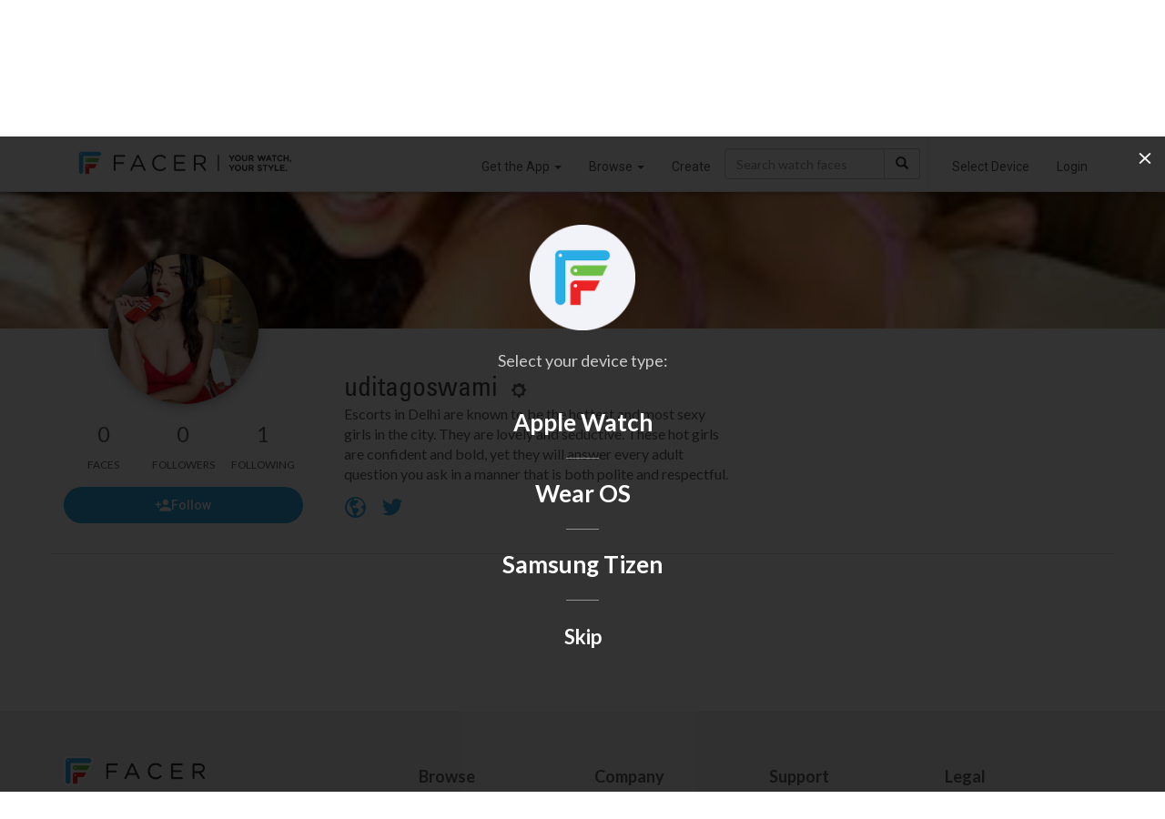

--- FILE ---
content_type: text/html; charset=utf-8
request_url: https://www.google.com/recaptcha/api2/anchor?ar=1&k=6LeY4IEfAAAAAJi2wS3bMhnS5GlPzFjQQlNeILhi&co=aHR0cHM6Ly93d3cuZmFjZXIuaW86NDQz&hl=en&v=PoyoqOPhxBO7pBk68S4YbpHZ&size=invisible&anchor-ms=20000&execute-ms=30000&cb=s6y3mjrkltie
body_size: 48671
content:
<!DOCTYPE HTML><html dir="ltr" lang="en"><head><meta http-equiv="Content-Type" content="text/html; charset=UTF-8">
<meta http-equiv="X-UA-Compatible" content="IE=edge">
<title>reCAPTCHA</title>
<style type="text/css">
/* cyrillic-ext */
@font-face {
  font-family: 'Roboto';
  font-style: normal;
  font-weight: 400;
  font-stretch: 100%;
  src: url(//fonts.gstatic.com/s/roboto/v48/KFO7CnqEu92Fr1ME7kSn66aGLdTylUAMa3GUBHMdazTgWw.woff2) format('woff2');
  unicode-range: U+0460-052F, U+1C80-1C8A, U+20B4, U+2DE0-2DFF, U+A640-A69F, U+FE2E-FE2F;
}
/* cyrillic */
@font-face {
  font-family: 'Roboto';
  font-style: normal;
  font-weight: 400;
  font-stretch: 100%;
  src: url(//fonts.gstatic.com/s/roboto/v48/KFO7CnqEu92Fr1ME7kSn66aGLdTylUAMa3iUBHMdazTgWw.woff2) format('woff2');
  unicode-range: U+0301, U+0400-045F, U+0490-0491, U+04B0-04B1, U+2116;
}
/* greek-ext */
@font-face {
  font-family: 'Roboto';
  font-style: normal;
  font-weight: 400;
  font-stretch: 100%;
  src: url(//fonts.gstatic.com/s/roboto/v48/KFO7CnqEu92Fr1ME7kSn66aGLdTylUAMa3CUBHMdazTgWw.woff2) format('woff2');
  unicode-range: U+1F00-1FFF;
}
/* greek */
@font-face {
  font-family: 'Roboto';
  font-style: normal;
  font-weight: 400;
  font-stretch: 100%;
  src: url(//fonts.gstatic.com/s/roboto/v48/KFO7CnqEu92Fr1ME7kSn66aGLdTylUAMa3-UBHMdazTgWw.woff2) format('woff2');
  unicode-range: U+0370-0377, U+037A-037F, U+0384-038A, U+038C, U+038E-03A1, U+03A3-03FF;
}
/* math */
@font-face {
  font-family: 'Roboto';
  font-style: normal;
  font-weight: 400;
  font-stretch: 100%;
  src: url(//fonts.gstatic.com/s/roboto/v48/KFO7CnqEu92Fr1ME7kSn66aGLdTylUAMawCUBHMdazTgWw.woff2) format('woff2');
  unicode-range: U+0302-0303, U+0305, U+0307-0308, U+0310, U+0312, U+0315, U+031A, U+0326-0327, U+032C, U+032F-0330, U+0332-0333, U+0338, U+033A, U+0346, U+034D, U+0391-03A1, U+03A3-03A9, U+03B1-03C9, U+03D1, U+03D5-03D6, U+03F0-03F1, U+03F4-03F5, U+2016-2017, U+2034-2038, U+203C, U+2040, U+2043, U+2047, U+2050, U+2057, U+205F, U+2070-2071, U+2074-208E, U+2090-209C, U+20D0-20DC, U+20E1, U+20E5-20EF, U+2100-2112, U+2114-2115, U+2117-2121, U+2123-214F, U+2190, U+2192, U+2194-21AE, U+21B0-21E5, U+21F1-21F2, U+21F4-2211, U+2213-2214, U+2216-22FF, U+2308-230B, U+2310, U+2319, U+231C-2321, U+2336-237A, U+237C, U+2395, U+239B-23B7, U+23D0, U+23DC-23E1, U+2474-2475, U+25AF, U+25B3, U+25B7, U+25BD, U+25C1, U+25CA, U+25CC, U+25FB, U+266D-266F, U+27C0-27FF, U+2900-2AFF, U+2B0E-2B11, U+2B30-2B4C, U+2BFE, U+3030, U+FF5B, U+FF5D, U+1D400-1D7FF, U+1EE00-1EEFF;
}
/* symbols */
@font-face {
  font-family: 'Roboto';
  font-style: normal;
  font-weight: 400;
  font-stretch: 100%;
  src: url(//fonts.gstatic.com/s/roboto/v48/KFO7CnqEu92Fr1ME7kSn66aGLdTylUAMaxKUBHMdazTgWw.woff2) format('woff2');
  unicode-range: U+0001-000C, U+000E-001F, U+007F-009F, U+20DD-20E0, U+20E2-20E4, U+2150-218F, U+2190, U+2192, U+2194-2199, U+21AF, U+21E6-21F0, U+21F3, U+2218-2219, U+2299, U+22C4-22C6, U+2300-243F, U+2440-244A, U+2460-24FF, U+25A0-27BF, U+2800-28FF, U+2921-2922, U+2981, U+29BF, U+29EB, U+2B00-2BFF, U+4DC0-4DFF, U+FFF9-FFFB, U+10140-1018E, U+10190-1019C, U+101A0, U+101D0-101FD, U+102E0-102FB, U+10E60-10E7E, U+1D2C0-1D2D3, U+1D2E0-1D37F, U+1F000-1F0FF, U+1F100-1F1AD, U+1F1E6-1F1FF, U+1F30D-1F30F, U+1F315, U+1F31C, U+1F31E, U+1F320-1F32C, U+1F336, U+1F378, U+1F37D, U+1F382, U+1F393-1F39F, U+1F3A7-1F3A8, U+1F3AC-1F3AF, U+1F3C2, U+1F3C4-1F3C6, U+1F3CA-1F3CE, U+1F3D4-1F3E0, U+1F3ED, U+1F3F1-1F3F3, U+1F3F5-1F3F7, U+1F408, U+1F415, U+1F41F, U+1F426, U+1F43F, U+1F441-1F442, U+1F444, U+1F446-1F449, U+1F44C-1F44E, U+1F453, U+1F46A, U+1F47D, U+1F4A3, U+1F4B0, U+1F4B3, U+1F4B9, U+1F4BB, U+1F4BF, U+1F4C8-1F4CB, U+1F4D6, U+1F4DA, U+1F4DF, U+1F4E3-1F4E6, U+1F4EA-1F4ED, U+1F4F7, U+1F4F9-1F4FB, U+1F4FD-1F4FE, U+1F503, U+1F507-1F50B, U+1F50D, U+1F512-1F513, U+1F53E-1F54A, U+1F54F-1F5FA, U+1F610, U+1F650-1F67F, U+1F687, U+1F68D, U+1F691, U+1F694, U+1F698, U+1F6AD, U+1F6B2, U+1F6B9-1F6BA, U+1F6BC, U+1F6C6-1F6CF, U+1F6D3-1F6D7, U+1F6E0-1F6EA, U+1F6F0-1F6F3, U+1F6F7-1F6FC, U+1F700-1F7FF, U+1F800-1F80B, U+1F810-1F847, U+1F850-1F859, U+1F860-1F887, U+1F890-1F8AD, U+1F8B0-1F8BB, U+1F8C0-1F8C1, U+1F900-1F90B, U+1F93B, U+1F946, U+1F984, U+1F996, U+1F9E9, U+1FA00-1FA6F, U+1FA70-1FA7C, U+1FA80-1FA89, U+1FA8F-1FAC6, U+1FACE-1FADC, U+1FADF-1FAE9, U+1FAF0-1FAF8, U+1FB00-1FBFF;
}
/* vietnamese */
@font-face {
  font-family: 'Roboto';
  font-style: normal;
  font-weight: 400;
  font-stretch: 100%;
  src: url(//fonts.gstatic.com/s/roboto/v48/KFO7CnqEu92Fr1ME7kSn66aGLdTylUAMa3OUBHMdazTgWw.woff2) format('woff2');
  unicode-range: U+0102-0103, U+0110-0111, U+0128-0129, U+0168-0169, U+01A0-01A1, U+01AF-01B0, U+0300-0301, U+0303-0304, U+0308-0309, U+0323, U+0329, U+1EA0-1EF9, U+20AB;
}
/* latin-ext */
@font-face {
  font-family: 'Roboto';
  font-style: normal;
  font-weight: 400;
  font-stretch: 100%;
  src: url(//fonts.gstatic.com/s/roboto/v48/KFO7CnqEu92Fr1ME7kSn66aGLdTylUAMa3KUBHMdazTgWw.woff2) format('woff2');
  unicode-range: U+0100-02BA, U+02BD-02C5, U+02C7-02CC, U+02CE-02D7, U+02DD-02FF, U+0304, U+0308, U+0329, U+1D00-1DBF, U+1E00-1E9F, U+1EF2-1EFF, U+2020, U+20A0-20AB, U+20AD-20C0, U+2113, U+2C60-2C7F, U+A720-A7FF;
}
/* latin */
@font-face {
  font-family: 'Roboto';
  font-style: normal;
  font-weight: 400;
  font-stretch: 100%;
  src: url(//fonts.gstatic.com/s/roboto/v48/KFO7CnqEu92Fr1ME7kSn66aGLdTylUAMa3yUBHMdazQ.woff2) format('woff2');
  unicode-range: U+0000-00FF, U+0131, U+0152-0153, U+02BB-02BC, U+02C6, U+02DA, U+02DC, U+0304, U+0308, U+0329, U+2000-206F, U+20AC, U+2122, U+2191, U+2193, U+2212, U+2215, U+FEFF, U+FFFD;
}
/* cyrillic-ext */
@font-face {
  font-family: 'Roboto';
  font-style: normal;
  font-weight: 500;
  font-stretch: 100%;
  src: url(//fonts.gstatic.com/s/roboto/v48/KFO7CnqEu92Fr1ME7kSn66aGLdTylUAMa3GUBHMdazTgWw.woff2) format('woff2');
  unicode-range: U+0460-052F, U+1C80-1C8A, U+20B4, U+2DE0-2DFF, U+A640-A69F, U+FE2E-FE2F;
}
/* cyrillic */
@font-face {
  font-family: 'Roboto';
  font-style: normal;
  font-weight: 500;
  font-stretch: 100%;
  src: url(//fonts.gstatic.com/s/roboto/v48/KFO7CnqEu92Fr1ME7kSn66aGLdTylUAMa3iUBHMdazTgWw.woff2) format('woff2');
  unicode-range: U+0301, U+0400-045F, U+0490-0491, U+04B0-04B1, U+2116;
}
/* greek-ext */
@font-face {
  font-family: 'Roboto';
  font-style: normal;
  font-weight: 500;
  font-stretch: 100%;
  src: url(//fonts.gstatic.com/s/roboto/v48/KFO7CnqEu92Fr1ME7kSn66aGLdTylUAMa3CUBHMdazTgWw.woff2) format('woff2');
  unicode-range: U+1F00-1FFF;
}
/* greek */
@font-face {
  font-family: 'Roboto';
  font-style: normal;
  font-weight: 500;
  font-stretch: 100%;
  src: url(//fonts.gstatic.com/s/roboto/v48/KFO7CnqEu92Fr1ME7kSn66aGLdTylUAMa3-UBHMdazTgWw.woff2) format('woff2');
  unicode-range: U+0370-0377, U+037A-037F, U+0384-038A, U+038C, U+038E-03A1, U+03A3-03FF;
}
/* math */
@font-face {
  font-family: 'Roboto';
  font-style: normal;
  font-weight: 500;
  font-stretch: 100%;
  src: url(//fonts.gstatic.com/s/roboto/v48/KFO7CnqEu92Fr1ME7kSn66aGLdTylUAMawCUBHMdazTgWw.woff2) format('woff2');
  unicode-range: U+0302-0303, U+0305, U+0307-0308, U+0310, U+0312, U+0315, U+031A, U+0326-0327, U+032C, U+032F-0330, U+0332-0333, U+0338, U+033A, U+0346, U+034D, U+0391-03A1, U+03A3-03A9, U+03B1-03C9, U+03D1, U+03D5-03D6, U+03F0-03F1, U+03F4-03F5, U+2016-2017, U+2034-2038, U+203C, U+2040, U+2043, U+2047, U+2050, U+2057, U+205F, U+2070-2071, U+2074-208E, U+2090-209C, U+20D0-20DC, U+20E1, U+20E5-20EF, U+2100-2112, U+2114-2115, U+2117-2121, U+2123-214F, U+2190, U+2192, U+2194-21AE, U+21B0-21E5, U+21F1-21F2, U+21F4-2211, U+2213-2214, U+2216-22FF, U+2308-230B, U+2310, U+2319, U+231C-2321, U+2336-237A, U+237C, U+2395, U+239B-23B7, U+23D0, U+23DC-23E1, U+2474-2475, U+25AF, U+25B3, U+25B7, U+25BD, U+25C1, U+25CA, U+25CC, U+25FB, U+266D-266F, U+27C0-27FF, U+2900-2AFF, U+2B0E-2B11, U+2B30-2B4C, U+2BFE, U+3030, U+FF5B, U+FF5D, U+1D400-1D7FF, U+1EE00-1EEFF;
}
/* symbols */
@font-face {
  font-family: 'Roboto';
  font-style: normal;
  font-weight: 500;
  font-stretch: 100%;
  src: url(//fonts.gstatic.com/s/roboto/v48/KFO7CnqEu92Fr1ME7kSn66aGLdTylUAMaxKUBHMdazTgWw.woff2) format('woff2');
  unicode-range: U+0001-000C, U+000E-001F, U+007F-009F, U+20DD-20E0, U+20E2-20E4, U+2150-218F, U+2190, U+2192, U+2194-2199, U+21AF, U+21E6-21F0, U+21F3, U+2218-2219, U+2299, U+22C4-22C6, U+2300-243F, U+2440-244A, U+2460-24FF, U+25A0-27BF, U+2800-28FF, U+2921-2922, U+2981, U+29BF, U+29EB, U+2B00-2BFF, U+4DC0-4DFF, U+FFF9-FFFB, U+10140-1018E, U+10190-1019C, U+101A0, U+101D0-101FD, U+102E0-102FB, U+10E60-10E7E, U+1D2C0-1D2D3, U+1D2E0-1D37F, U+1F000-1F0FF, U+1F100-1F1AD, U+1F1E6-1F1FF, U+1F30D-1F30F, U+1F315, U+1F31C, U+1F31E, U+1F320-1F32C, U+1F336, U+1F378, U+1F37D, U+1F382, U+1F393-1F39F, U+1F3A7-1F3A8, U+1F3AC-1F3AF, U+1F3C2, U+1F3C4-1F3C6, U+1F3CA-1F3CE, U+1F3D4-1F3E0, U+1F3ED, U+1F3F1-1F3F3, U+1F3F5-1F3F7, U+1F408, U+1F415, U+1F41F, U+1F426, U+1F43F, U+1F441-1F442, U+1F444, U+1F446-1F449, U+1F44C-1F44E, U+1F453, U+1F46A, U+1F47D, U+1F4A3, U+1F4B0, U+1F4B3, U+1F4B9, U+1F4BB, U+1F4BF, U+1F4C8-1F4CB, U+1F4D6, U+1F4DA, U+1F4DF, U+1F4E3-1F4E6, U+1F4EA-1F4ED, U+1F4F7, U+1F4F9-1F4FB, U+1F4FD-1F4FE, U+1F503, U+1F507-1F50B, U+1F50D, U+1F512-1F513, U+1F53E-1F54A, U+1F54F-1F5FA, U+1F610, U+1F650-1F67F, U+1F687, U+1F68D, U+1F691, U+1F694, U+1F698, U+1F6AD, U+1F6B2, U+1F6B9-1F6BA, U+1F6BC, U+1F6C6-1F6CF, U+1F6D3-1F6D7, U+1F6E0-1F6EA, U+1F6F0-1F6F3, U+1F6F7-1F6FC, U+1F700-1F7FF, U+1F800-1F80B, U+1F810-1F847, U+1F850-1F859, U+1F860-1F887, U+1F890-1F8AD, U+1F8B0-1F8BB, U+1F8C0-1F8C1, U+1F900-1F90B, U+1F93B, U+1F946, U+1F984, U+1F996, U+1F9E9, U+1FA00-1FA6F, U+1FA70-1FA7C, U+1FA80-1FA89, U+1FA8F-1FAC6, U+1FACE-1FADC, U+1FADF-1FAE9, U+1FAF0-1FAF8, U+1FB00-1FBFF;
}
/* vietnamese */
@font-face {
  font-family: 'Roboto';
  font-style: normal;
  font-weight: 500;
  font-stretch: 100%;
  src: url(//fonts.gstatic.com/s/roboto/v48/KFO7CnqEu92Fr1ME7kSn66aGLdTylUAMa3OUBHMdazTgWw.woff2) format('woff2');
  unicode-range: U+0102-0103, U+0110-0111, U+0128-0129, U+0168-0169, U+01A0-01A1, U+01AF-01B0, U+0300-0301, U+0303-0304, U+0308-0309, U+0323, U+0329, U+1EA0-1EF9, U+20AB;
}
/* latin-ext */
@font-face {
  font-family: 'Roboto';
  font-style: normal;
  font-weight: 500;
  font-stretch: 100%;
  src: url(//fonts.gstatic.com/s/roboto/v48/KFO7CnqEu92Fr1ME7kSn66aGLdTylUAMa3KUBHMdazTgWw.woff2) format('woff2');
  unicode-range: U+0100-02BA, U+02BD-02C5, U+02C7-02CC, U+02CE-02D7, U+02DD-02FF, U+0304, U+0308, U+0329, U+1D00-1DBF, U+1E00-1E9F, U+1EF2-1EFF, U+2020, U+20A0-20AB, U+20AD-20C0, U+2113, U+2C60-2C7F, U+A720-A7FF;
}
/* latin */
@font-face {
  font-family: 'Roboto';
  font-style: normal;
  font-weight: 500;
  font-stretch: 100%;
  src: url(//fonts.gstatic.com/s/roboto/v48/KFO7CnqEu92Fr1ME7kSn66aGLdTylUAMa3yUBHMdazQ.woff2) format('woff2');
  unicode-range: U+0000-00FF, U+0131, U+0152-0153, U+02BB-02BC, U+02C6, U+02DA, U+02DC, U+0304, U+0308, U+0329, U+2000-206F, U+20AC, U+2122, U+2191, U+2193, U+2212, U+2215, U+FEFF, U+FFFD;
}
/* cyrillic-ext */
@font-face {
  font-family: 'Roboto';
  font-style: normal;
  font-weight: 900;
  font-stretch: 100%;
  src: url(//fonts.gstatic.com/s/roboto/v48/KFO7CnqEu92Fr1ME7kSn66aGLdTylUAMa3GUBHMdazTgWw.woff2) format('woff2');
  unicode-range: U+0460-052F, U+1C80-1C8A, U+20B4, U+2DE0-2DFF, U+A640-A69F, U+FE2E-FE2F;
}
/* cyrillic */
@font-face {
  font-family: 'Roboto';
  font-style: normal;
  font-weight: 900;
  font-stretch: 100%;
  src: url(//fonts.gstatic.com/s/roboto/v48/KFO7CnqEu92Fr1ME7kSn66aGLdTylUAMa3iUBHMdazTgWw.woff2) format('woff2');
  unicode-range: U+0301, U+0400-045F, U+0490-0491, U+04B0-04B1, U+2116;
}
/* greek-ext */
@font-face {
  font-family: 'Roboto';
  font-style: normal;
  font-weight: 900;
  font-stretch: 100%;
  src: url(//fonts.gstatic.com/s/roboto/v48/KFO7CnqEu92Fr1ME7kSn66aGLdTylUAMa3CUBHMdazTgWw.woff2) format('woff2');
  unicode-range: U+1F00-1FFF;
}
/* greek */
@font-face {
  font-family: 'Roboto';
  font-style: normal;
  font-weight: 900;
  font-stretch: 100%;
  src: url(//fonts.gstatic.com/s/roboto/v48/KFO7CnqEu92Fr1ME7kSn66aGLdTylUAMa3-UBHMdazTgWw.woff2) format('woff2');
  unicode-range: U+0370-0377, U+037A-037F, U+0384-038A, U+038C, U+038E-03A1, U+03A3-03FF;
}
/* math */
@font-face {
  font-family: 'Roboto';
  font-style: normal;
  font-weight: 900;
  font-stretch: 100%;
  src: url(//fonts.gstatic.com/s/roboto/v48/KFO7CnqEu92Fr1ME7kSn66aGLdTylUAMawCUBHMdazTgWw.woff2) format('woff2');
  unicode-range: U+0302-0303, U+0305, U+0307-0308, U+0310, U+0312, U+0315, U+031A, U+0326-0327, U+032C, U+032F-0330, U+0332-0333, U+0338, U+033A, U+0346, U+034D, U+0391-03A1, U+03A3-03A9, U+03B1-03C9, U+03D1, U+03D5-03D6, U+03F0-03F1, U+03F4-03F5, U+2016-2017, U+2034-2038, U+203C, U+2040, U+2043, U+2047, U+2050, U+2057, U+205F, U+2070-2071, U+2074-208E, U+2090-209C, U+20D0-20DC, U+20E1, U+20E5-20EF, U+2100-2112, U+2114-2115, U+2117-2121, U+2123-214F, U+2190, U+2192, U+2194-21AE, U+21B0-21E5, U+21F1-21F2, U+21F4-2211, U+2213-2214, U+2216-22FF, U+2308-230B, U+2310, U+2319, U+231C-2321, U+2336-237A, U+237C, U+2395, U+239B-23B7, U+23D0, U+23DC-23E1, U+2474-2475, U+25AF, U+25B3, U+25B7, U+25BD, U+25C1, U+25CA, U+25CC, U+25FB, U+266D-266F, U+27C0-27FF, U+2900-2AFF, U+2B0E-2B11, U+2B30-2B4C, U+2BFE, U+3030, U+FF5B, U+FF5D, U+1D400-1D7FF, U+1EE00-1EEFF;
}
/* symbols */
@font-face {
  font-family: 'Roboto';
  font-style: normal;
  font-weight: 900;
  font-stretch: 100%;
  src: url(//fonts.gstatic.com/s/roboto/v48/KFO7CnqEu92Fr1ME7kSn66aGLdTylUAMaxKUBHMdazTgWw.woff2) format('woff2');
  unicode-range: U+0001-000C, U+000E-001F, U+007F-009F, U+20DD-20E0, U+20E2-20E4, U+2150-218F, U+2190, U+2192, U+2194-2199, U+21AF, U+21E6-21F0, U+21F3, U+2218-2219, U+2299, U+22C4-22C6, U+2300-243F, U+2440-244A, U+2460-24FF, U+25A0-27BF, U+2800-28FF, U+2921-2922, U+2981, U+29BF, U+29EB, U+2B00-2BFF, U+4DC0-4DFF, U+FFF9-FFFB, U+10140-1018E, U+10190-1019C, U+101A0, U+101D0-101FD, U+102E0-102FB, U+10E60-10E7E, U+1D2C0-1D2D3, U+1D2E0-1D37F, U+1F000-1F0FF, U+1F100-1F1AD, U+1F1E6-1F1FF, U+1F30D-1F30F, U+1F315, U+1F31C, U+1F31E, U+1F320-1F32C, U+1F336, U+1F378, U+1F37D, U+1F382, U+1F393-1F39F, U+1F3A7-1F3A8, U+1F3AC-1F3AF, U+1F3C2, U+1F3C4-1F3C6, U+1F3CA-1F3CE, U+1F3D4-1F3E0, U+1F3ED, U+1F3F1-1F3F3, U+1F3F5-1F3F7, U+1F408, U+1F415, U+1F41F, U+1F426, U+1F43F, U+1F441-1F442, U+1F444, U+1F446-1F449, U+1F44C-1F44E, U+1F453, U+1F46A, U+1F47D, U+1F4A3, U+1F4B0, U+1F4B3, U+1F4B9, U+1F4BB, U+1F4BF, U+1F4C8-1F4CB, U+1F4D6, U+1F4DA, U+1F4DF, U+1F4E3-1F4E6, U+1F4EA-1F4ED, U+1F4F7, U+1F4F9-1F4FB, U+1F4FD-1F4FE, U+1F503, U+1F507-1F50B, U+1F50D, U+1F512-1F513, U+1F53E-1F54A, U+1F54F-1F5FA, U+1F610, U+1F650-1F67F, U+1F687, U+1F68D, U+1F691, U+1F694, U+1F698, U+1F6AD, U+1F6B2, U+1F6B9-1F6BA, U+1F6BC, U+1F6C6-1F6CF, U+1F6D3-1F6D7, U+1F6E0-1F6EA, U+1F6F0-1F6F3, U+1F6F7-1F6FC, U+1F700-1F7FF, U+1F800-1F80B, U+1F810-1F847, U+1F850-1F859, U+1F860-1F887, U+1F890-1F8AD, U+1F8B0-1F8BB, U+1F8C0-1F8C1, U+1F900-1F90B, U+1F93B, U+1F946, U+1F984, U+1F996, U+1F9E9, U+1FA00-1FA6F, U+1FA70-1FA7C, U+1FA80-1FA89, U+1FA8F-1FAC6, U+1FACE-1FADC, U+1FADF-1FAE9, U+1FAF0-1FAF8, U+1FB00-1FBFF;
}
/* vietnamese */
@font-face {
  font-family: 'Roboto';
  font-style: normal;
  font-weight: 900;
  font-stretch: 100%;
  src: url(//fonts.gstatic.com/s/roboto/v48/KFO7CnqEu92Fr1ME7kSn66aGLdTylUAMa3OUBHMdazTgWw.woff2) format('woff2');
  unicode-range: U+0102-0103, U+0110-0111, U+0128-0129, U+0168-0169, U+01A0-01A1, U+01AF-01B0, U+0300-0301, U+0303-0304, U+0308-0309, U+0323, U+0329, U+1EA0-1EF9, U+20AB;
}
/* latin-ext */
@font-face {
  font-family: 'Roboto';
  font-style: normal;
  font-weight: 900;
  font-stretch: 100%;
  src: url(//fonts.gstatic.com/s/roboto/v48/KFO7CnqEu92Fr1ME7kSn66aGLdTylUAMa3KUBHMdazTgWw.woff2) format('woff2');
  unicode-range: U+0100-02BA, U+02BD-02C5, U+02C7-02CC, U+02CE-02D7, U+02DD-02FF, U+0304, U+0308, U+0329, U+1D00-1DBF, U+1E00-1E9F, U+1EF2-1EFF, U+2020, U+20A0-20AB, U+20AD-20C0, U+2113, U+2C60-2C7F, U+A720-A7FF;
}
/* latin */
@font-face {
  font-family: 'Roboto';
  font-style: normal;
  font-weight: 900;
  font-stretch: 100%;
  src: url(//fonts.gstatic.com/s/roboto/v48/KFO7CnqEu92Fr1ME7kSn66aGLdTylUAMa3yUBHMdazQ.woff2) format('woff2');
  unicode-range: U+0000-00FF, U+0131, U+0152-0153, U+02BB-02BC, U+02C6, U+02DA, U+02DC, U+0304, U+0308, U+0329, U+2000-206F, U+20AC, U+2122, U+2191, U+2193, U+2212, U+2215, U+FEFF, U+FFFD;
}

</style>
<link rel="stylesheet" type="text/css" href="https://www.gstatic.com/recaptcha/releases/PoyoqOPhxBO7pBk68S4YbpHZ/styles__ltr.css">
<script nonce="YfHvKzbJO4VH9ReA7n3qNw" type="text/javascript">window['__recaptcha_api'] = 'https://www.google.com/recaptcha/api2/';</script>
<script type="text/javascript" src="https://www.gstatic.com/recaptcha/releases/PoyoqOPhxBO7pBk68S4YbpHZ/recaptcha__en.js" nonce="YfHvKzbJO4VH9ReA7n3qNw">
      
    </script></head>
<body><div id="rc-anchor-alert" class="rc-anchor-alert"></div>
<input type="hidden" id="recaptcha-token" value="[base64]">
<script type="text/javascript" nonce="YfHvKzbJO4VH9ReA7n3qNw">
      recaptcha.anchor.Main.init("[\x22ainput\x22,[\x22bgdata\x22,\x22\x22,\[base64]/[base64]/[base64]/bmV3IHJbeF0oY1swXSk6RT09Mj9uZXcgclt4XShjWzBdLGNbMV0pOkU9PTM/bmV3IHJbeF0oY1swXSxjWzFdLGNbMl0pOkU9PTQ/[base64]/[base64]/[base64]/[base64]/[base64]/[base64]/[base64]/[base64]\x22,\[base64]\\u003d\x22,\[base64]/PsOsBnvDmTLCksOxw6ERw5FJw4NBclJoBsK1HynCtsKpWcO3OU1ZQyvDnkVywqPDgVdNGMKFw69lwqBDw4giwpNKWVZ8DcOCWsO5w4h1wp5jw7rDjMKtDsKdwoV6NBgzcsKfwq1eGBI2YQ4nwpzDjcOpD8K8NsOHDjzCuiLCpcOOI8KgKU1yw4/DqMO+esO+woQ9FMK3PWDCksO6w4PChV7CkShVw5HCmcOOw78bcU1mEMK6PRnCqDXChFUuwpPDk8Onw5zDlxjDtyNlOBVsVsKRwrsAJMOfw617wrZNOcKKwqvDlsO/w7E1w5HCkQx1FhvCksO2w5xRc8Kbw6TDlMK+w4jChhoOwpx4Sg0fXHoGw4Bqwplhw5RGNsKmAcO4w6zDhmxZKcO6w4XDi8O3Mk9Jw43CgXrDskXDkw/Cp8KfWRhdNcOgcMOzw4hiw7zCmXjCucO2w6rCnMO3w5MQc1JUb8OHfSPCjcOrDSY5w7Ulwr/DtcOXw7DCk8OHwpHCtTdlw6HCm8KHwoxSwobDghh4wpjDnMK1w4B0wq8OAcKfN8OWw6HDhUBkTR9pwo7DksKDwonCrF3Dt1fDpyTCiEHCmxjDi20YwrYwWCHCpcKkw6jClMKuwr9iAT3CrsKKw4/DtXhrOsKCw7PCvyBQwp9cGVwmwqo6KFvDhGM9w4gcMlxBwqnChVQMwrZbHcKVdQTDrULCpcONw7HDs8KRa8K9wq0UwqHCs8KuwrdmJcOPwoTCmMKZOMKwZRPDrMOIHw/DonJ/P8KGwpnChcOMdcKfdcKSwqjCuV/DrzHDggTCqTvCjcOHPDwew5Viw4/DiMKiK0jDjmHCnRkEw7nCusK0MsKHwpMmw5djwoLCk8O4ScOgLXjCjMKUw5jDox/CqU/[base64]/CpW/CicOoDMOYHDDDgkLDgjnCmMOUHkrDniYNwqJWLWYJAMO0w6tYM8KSw6XDoWPCrkvDn8KAw5LDnQVVw7vDrz5JNcKOwpDCthjCjQ9aw6LCtAYOwo/CkcKmU8KSUsKXw6rCpWVTSwfDnX5xwpRMfF/Dm0wWwoDCoMKaTl0pwqhPwrxSwrQXw580csOyRsKPwpRMwpU6dznDtVUYD8Obw7fCri5awrIjwqHDo8O4DMKuFsKwC3Q+wqwMw5/CqMOERsK1HDprLMOGNirDoULCrj7DsMOzWMOFw7UZCMOgwoDChG4mwpnCkMOmZsO9wpjCkArDinpdwrwCwoAUwpVJwpwyw5EpQMKfScKAw5/DpsO4ZMKyESHDqiIZeMOJwozDnsOxw45cUcKEJsKdw7LDqMOvWkFgwpjCi3/DpcOZDMOGwq/CgT/DrBNFTcOLKw5pZsO8w7FBw5EbwozCo8Oybwpyw4PCmAXDjcKRSRFSw5XCqwTCpsO9wqfDmXfDmgNmExLDoQwEUcK6w7rCs07DosOCTnzDqw5DPRcEVcKhH07CucO7wrB7wocmw4NNBMK4wr3DssOvwrnCqk3CtV41LsKRK8KQEH/CkcKJVCYnN8O8fW0VPzDDkcKXwpfDjXbDjMKlw6gLw5Iyw6Y6wqwrZQvCtMO9FMOHTMKhJcOzSMO8woJ9w4RMQGAzVwhsw4LDim3DjUJ/wrzCo8OQRjAANyrCosKMWS1+P8KxDDfCq8OHPzUKw6g2wqrCo8OiZknChC7DocKGwq7Cj8KBOUrCmH/[base64]/[base64]/w7rCn0Naw401TMKVecOqc3/Cr35kw5htBlfDsCvCvcO6w5DCl3xPYwTChSh/dsO7wqB5Gh1ee0hicXloHnnCm3TCoMKRJBjDpjfDqxbChwHDvjzDozTCjSXDtcOWJsKjBlbDvsOMa1stNT5kVhbCt1pgZyNbTcKCw7/DnMOjTcOmWcOkG8KiUjACX3B5w6HDhMO3Jhw5w4vDpQXDvcK9w43DkR3CjkY3wo8awrQ5dMKKwrrDoSsvwrTChznCh8KmKcOGw4wNLsK2bBBrKsKww4Rjw6jCmjvChcKSw7/DtcKDw7ctw6HCrwvDg8KULcO2w6jDicOpworDsjDCmABFa2LDqjJzwrJLw7nCixPCjcKMw5DDkmZcasKOw7zDs8KGOMO6wp8hw53DnsOnw5DDoMKDwpnDrsOrHCAPYREqw7dhCMOlcMKeXQJlXiBJw4PDmsONwqJiwoPDtHUnwocAwr/CnHfCi19ywpLCmhXCqsKcBydlUELDocOtc8O8wokbXcKMwpXClwrCucKoWMODMHvDqjYdwpnCkC/CkjQAVMKewqPDkRfCpMOuDcKfa34+ZcOsw4ALHjTCqi/Cr25MMcOxCMOcwrvDiw7DlMO5YhPDqgTCgm58V8OcwpjDmiTCpBLCrHbDsEzDtELCiAAoIxTCgcKfL8Ocwq/Cu8OYbQ4ewqbDlMOiwrcpREsKPsKyw4B/OcOGwqhOw7jCqMO6OmQNw6bCoHxYwrvDqX10w5ASwot1MFbCq8OPwqXCsMKDeXLCr3nDp8KvHcOcwodrV03DjErDhWZdM8K/w4cvSMKXFwfCnkDDmhtUw5JiCgrDlMKDwpkYwo7Du0vDtV1RPF53CsK2BhoEwrY4F8O2w5g/wq19Rk4dwpwpw4DDm8OkIMOdw6DDp3LClV4mQwLDj8OxMh1/w7nCixjCp8KJwqIvRW/DhsOpKj3CicOhBF4wdMOzU8O3w7JEa0vDrsOEw5zDkATCjcKsTMKoacKnfsOYWgsgE8KvwoTDqFElwqFLBhLDkQXDqSzCiMKtDgY+w6LDlMOmwo7CvMK7wrMwwrlow7crw5Ayw7wywr/CjsKNw79Lw4VEMi/DiMO1w6QDw7Bfw50dYsO2DcK5wrvCjcOxw7FlDnHDgMKtw4bCgWrCiMK3w4LCscOhwqEOa8OvcMKsbMOZXcKbwqwudsONdQtWw6PDhxQRw75Hw7PCiy3DjcOKAsKOGSTDrMObw5TDlip/wqZkLSA5wpE9UMOlYcOLw7JoCThSwrtBNw7Cq3ZYTMO0DE04WMOiw4TChipbUcO9VcKHSsOrKzrDiQ/DmsOfw57CqsK1wrDDpMOgSMKew70cT8K9w7sSwpzCijk3wo9qw67DqSLDrgERGcKXAcOCYH8yw5cHZcKdFcOkd1huLHLDvy3DslfCgT/CucO5d8O8w4nDoklewrwkXsKiDAjCh8Ogw4NZa3lEw5A6wpduQMO3wokWCyvDtRAjw4ZJwownckMWw6TDrMOiXmHChijCpcKXJcKgG8KTYFJdbcKDw67CgsKwwrNGVMKDw70LDGotZATCiMKDwoJmw7IFKsK0w7RGOElBP13DghRtwqDCssKEw4DClWMCw6ciMk/Ct8KLDnFPwp/CrMKrfCBHEGPDtsOGw4cgw5rDusKgKGgawplkY8OsScKffQTDtRogw5NAw7rDhcKBIsOadR8Cw5fCikxGw4TDjMO4wrnCi2EqQwzCuMKvw5F7HXdKJMKuOhgpw6hcwodjfw/DpMOhLcOnwrlvw4VFwrknw7Fhwo01w4/CjE3CjkcgB8KeFQQeX8OgE8ODNAnCkBAPdGxbMyU0C8Krwphqw5YPwpDDncO+fsO/FcOwwoDCpcOjc0bDoMObw6LCjiIZwplOw4/Cj8KjLsKMX8OeFyZlwqlJXcOUSXoCwrzDrDnDp1l+wq9zMyPDpMKXEENaKhvDs8OJwrUlHMOMw7vCmcOQw47Dp0cFfk3CtMK6wrDDuXAvw4nDgsK1wpsRwonDmcKTwprCq8KWZT5hwrzCtVPDnnohw7TCocK2w5UpBsK6wpQPeMK/wr4gLsKuwpbCkMKGbcORMMK3w5DCo0DDrsK3w7ElQcOdL8KtUsKYw6rChcO9PcOiZyrDimc5w65DwqHDrsOrZcK7FsK8EsKJITU1BhTCpxvDmMKoIT8dw4twwonClm9HL1HCqzVuI8KbAsO4w5TDhMOuwpPCq1TCnHXDlmFRw4bCqi/CpcOxwo3CgF/Du8KjwrtTw7pzw4Atw6k0MSbCsxnDiE8Fw4XCmQJaC8OOwpUcwp57JsK6w6LCmMOuAsOuwoXDmkjDiTLDmCrChcKONyN9w7t1VyEYwqLDkSk9XA3DgMKgSsKqE3fDkMOiUsOLasKwYGHDnB7Dv8O1Y1l1ecOyacOCwoTDk1LCpmMTwp/DosOiV8Ouw77Cql/DsMOtw6vDscKQO8KswpLDvwBNw6lvLcKlw5rDtGZiT1jDqihpw7nCo8KmXMOpwo/CgcKyKMOnw4lbTMKyd8OhZcOoMWAvw4o6w6pBw5dJwr/Cgjd8w615ElPCnEtgwovCnsOkShshfSJEexLCl8KjwrvDkRhOw4UGNgV1FF59wrAjTFQZMVwoN1HCiW5mw7bDqw7CnsK0w5fCuUpfJVYawqPCm2LCgsO1wrFmw7Zow5PDqsKgw4cKfQTCqMKZwo0UwptqwpTCisKYw4fDpF5JbSUuw7NGSUY/R3PDnMK+wq1wemlTZHkKwovCqWbCtUzDmTrCpg7DocKZbysHw63DlQF8w5XCicOeEBvDm8ONasKfwq1pSMKYwrNJcjDDsmjDu1DDoWh0w6J3w5off8KswroiwpQAcUdcw63DtT/DkgVsw6prf23Cq8KCbTE3wpIiSMKKR8OgwoPCqMK+d1x6woQRwrp7EsOHw5NtKcK8w4RXTsKkwrt8SsOiwqkOA8KLKcOXG8KpDcOYWsOvOgzCscKew6dHwpnDlDPCok/[base64]/DoMOHTSLDsVPDg1bCkcOJJEHCpsKtw6PDslHCpsOpwrjDmxNTw47CqMOFPxVEwpE0w7kvWwjDmn5TP8O9wp5AwonDoT9ywpJ9U8OIV8KNwprCosKEwrLCm1Ulw6h/w77CjMO4wr7DjWXDgcOIKcKsw6bCgx1KA28XCy/[base64]/[base64]/ecO9w67CnsKHw5JcEDLDrsKvwpXCrMObSXDDjmZewrbDigYkw7fCqH/Cu1dATgR+W8OzNX5gVGDDiEzClsOywo7CpcOZO0/[base64]/Z8OswqQFaMK5HjPCm8KnXSXCrcOpGmE/McOjw5pyeC1tKXDCs8OGWwosDifDm2ESw5/CjwtMw7DCnTrDnnt8wp7CrMKmcF/DhsK3c8KUw6wvOsO8wrYlw7tZwqvDm8KEwoIqOyjDssORVygXwozDrVVQC8KQCz/CkRIfSGHCp8KYbwLDtMOawp9rw7LCkMKsKsK+SwHDsMKTEXZIZVsXUMKXJENSwo8iJ8OKw6DDl3tjNWrCggfCoEslVMKzw7tdelFLThzCiMKxw48RLsKPYsO7ZDlVw4lQwqrCijDCusK/w47DmcKYw7nDtDYawr/Cjk01wqHDmcKoQcKSw5fCs8KGI1/[base64]/[base64]/bcOSbsKCwrbCsMOdCzzCpUkRwroTwocSwr40w5tFKcOrwozCiTYKLMOoG0zDv8KRJl/DpENsJhfCrR7DoXzCrcOCwo5/[base64]/CBXDgsOqw5gybhXDo2zChSLDpx/DtS89wqjCucK5KX4ZwpAhw5bCk8OKwpU3FcKSUMKCwpkhwoB9fcKlw6HCj8OWwoBNZcKoQhTCu2zDnsKZWw7CmTJEB8Otwqoqw6/CqcK/EQbCvykFP8KTKcKiUSg8w7BxJ8OcJsOCE8OWwrhAwrlBWsOxw6gaPkxWwq5vQsKEwrxSw6hPw7jCs2BCDcONwo8mw6IQw63ChMOowozChMOWScKdejkAw7J5a8Oaw7/[base64]/CjWzDtGoYTsO3wqHCmsO7w7h9w745w7hbc8OOYMKzZ8KgwqcqW8KBwrobKiHCtcKkbsKZwoHDjMOHFMKmJD/CoHBGw4NyeRrCgyAbA8KYwr3Dh1zDlS1eDcOwVEDCtCvCsMOGQMOSwojCgXgFHsOjOMKEwq4gwr7DoFDDhQg6w7HDmcOAVcKhNsK2w5Qgw6ISb8OUM3klw7cbUQLDmsKWw79QA8ORwpHDmkpGIMKwwrvDvcOLw6fCmlkcUcKaA8KtwoMHFXI+w6YbwoDDqsKpwp8jVC/CrV7Dj8Kiw5FUw6lHwoXCs30LWsKqPwxPw6/Dp2zDj8OJw6h0wpTCrsOjMmIPOcKfwq3DhcOqH8Ohw4U4w7ULw7ceL8OSwr7CnsKMw6fCoMO2wqsIJ8OtdUjDgDFMwp0fw6ZWL8ObKWJVQBPCrsK1FwZzMF9/w6olwqzCqH3Cvj1uwooQEcOJYsOEwpxXa8O2CWIFwqfCpMKtfMO/wo/CvnhsHsKIwrLDmsOwWHXDu8O1R8OFw7XDnMKwP8KEV8OcwqTDvHAPw4QVwrbDpXhcUMKFbDtpw7HDqj7CpMOOY8OwQsOiw6LCvMOUSsO0wpTDg8OrwpRSeE4uwrLCl8KwwrVJYcODV8K6wplBYcKEwr9MwrjCusOue8Obw4nDr8K5P1/DhB3CpMK/w6bCq8KJQ35WD8O8a8ONwpMiwqoeBUg0FxFPwrHCjAvCm8KMVzTDo13CsXY0VlvDuj0bAcKXfcOVBGXCsFTDvsKVwpx6wrgoGxTCvsKqw7ccH2HCuQ3DqSlyO8O1w7jDthVbw7HCosOOJUYkw7rCqcK/ZVXCumApwpBHU8KiSMKcw5DDslnDt8KUwojCjsKTwp90W8Ogwp7DrxccwoPDp8OcZG3CsyUxOTLCnQPDr8Oew5hCFxTDsGrDqMOvwpI1woDDskzCkH85w4nDuSjCi8OTQkcAGTbCvx/DhMKlw6XCk8KUMH3DtF/CmcOVU8OWwprClBp/w6crFMKwaDFeecOKw7wAwoHCkkRmdcOWGQgMw63DiMKOwr3Ds8KSwrXCq8KAw5kILMOhwotJwpfCu8KSJUELwoHDpcKTwr7ChcKFRMKQw7ArK1N9w7sbwqJbI0F+w6wIKsKhwocwLTPDpDF8ZF7Cr8Ofw47DpsOCw69EdW/CmBTCqhfCisOcCAXDhF3CoMOgw7cZwovCjcKQcMKhwocHBSAjwoHCicK/Whg+L8O/fsOrFV/ClsOYwplvI8OnFBIEw7TDpMOYFcObwpjCu07CuEkKYzEpXEnDkMKdwqfCtFkSSMOgBcOcw4zDtMOOMcOQw5AkZMOtwqg5wo9twpTCrMKqTsKnw4rCncKLXsKYw5fCg8KywoTDvFXDsDd9w4JLLsOdwoLCpsOSP8KYw6jCuMOPeBlkwr/[base64]/Cu0fCjx14wr8uQwfCjQkOwoHDmFQ1wpDCpMKmw7jCoAjCg8K8w5Vbw4fDjMOnw4dgw7xMw47DiRDCnsOGIFIKVMKKGR4aHcONwqLCnMOGw5XDnMKQw57CpMO/UXzDmsOewonDucKvAk00woRJNgkDDcOBMsObXMKUwqpMwr9IRjUCw6HCmldtwqdww4nClg1GwqXCvsOmw7rCrSRiLTlac33CncOmAlkbwrxPDsOBw6BZD8OQMMKUw7fCpX/DuMOBw4XCjj9swqLDiSHCisKnSsKAw57ChjNbw4B/[base64]/[base64]/CuwvCtUMxDVsXw7PCtcKuIBvDusOAw5FOwqLDgsO0wq7CjcOdw7bCvsOMwrDCq8KQHsKIbMKuwrDCt3hgw7bCriszXcO+CBwaLsO0w5p3wophw6HDh8Ojbm9DwrcvSMOXwpNcw7zCikzCgHLCoCcGwprDgn9mw4QUG1PCtE/DmcO3PsOZbzcqI8K0ZMOobxPDqA7Cv8KwexXCrcKfwqbCuXwldcOIUMOHwrIGQsOSw4zCihIQw4PCmMOLHzPDrjLDp8KMw43Cji3Di058UMKyKwbDo1TCr8Oaw7cvT8KjNDwWRsO4w63CuArDl8KmAsOWw4/DiMKDwogZeWzCnR3DszNAw4VVwqjDiMKZw6LCvcOuw7vDpQJ7Z8K0ZEwPb1zDgmQNwrPDgH/CmGTCvsO4woxMw4kVM8KZY8O5Q8Khw5R8QgjDiMKpw4pQY8OScjbCj8KbwozDlMOTURjCmDsDbcKkw4TCr1zCpVfCuTrCs8OeKsOhw5FdeMOfcwgnMcOQw63DksKHwp9wRn/DnsOOw4vClkjDtDDDo3EBP8OEa8OZwqPCtsOUw4HDlwfDt8OZZ8KkCFnDmcKkwpdLa3/DhxTDoMK+SDNaw7hDw597w4Vjw5TCm8ORI8OwwrbCpsKuTCg/w7wXw5EBNMO3AVpNwqt7wpjCk8O1Zyh4LcOwwr3CtcO3wrHCgR4sHcOEDcKZUAE/[base64]/N8Kjw7HCl8KaFMOnUQnDhSbCgMKYTAbCtsKWwpLCm8OJMMO8WsO3NsKYbBbDk8KqTxwfwr0EOMOCw5BfwozDqcObaSUEwrhlYsO6dcOgNBLClH7Cv8OxJMOYdcOuV8KObGBMw7F3wrQhw7lQTcOPw7HCr2PDs8O7w6bCvMKCw5jCrsKEw5fClsO/w5TDhhBKS3VSUMKBwpAVOGXCgDrCvRrCncKDGsKfw605IcKTJ8KraMK9X09TLcOXLFBAPwDCgybDujpzIsOEw6nDqsOWw44SVVDDnUEdwq7Ch07CgnRow73DgMObH2fCn3PCoMKhIG3DrizCu8OrDMO5fcKcw6vCvcKQwrk/w5rCqcOzVnnCvGHCnzrCtkFHwobDg04AE0I3V8OnX8Kbw6PCpsK8IMOIwrMICsOtw6LDhsKYw5nCgcKnwqfCsmLCmVDDrBRRAFHCgjPCiiHDv8O9P8O2IH96LizCuMKSDCrCt8Ozw77DkMOYADIpwpzDvQ3Dr8KRw5Fpw4E8OcKROsKybMKfFxLDsU/ClMOPPF5Bw6kpwqRowoLDklY3PX8wBsOXw5lCeTTCnMKQQcKaPMKRw5Ycw67DvDTCnVTCijnDvcKEIsKEAX9lHhJDe8KGDsOPHsOgMUcew5DCsW7DicOPDMKLw4rDpsOrwqw9YsKawq/ChXzCtMKjwqvCnBtVwrIDw4bCisKCwq3CknPCjQ8Wwr7CoMKCw4UBwr7DrQs8wpXCuVRnF8OBM8Ojw4lBw7tKwpTCs8OIMD9SwrZ/[base64]/[base64]/DuFvDiUofbMKIbQEQw6PCo1tAdMO4wpvCpyHDqgghw7BEwqNjVBLDt2LCuhPDhgXCiFrDrQXDt8ODwq4gwrVVw77Cqz53wqMAw6bCryDCpsOAw6DDtsKwc8Opwp5iChRvwrfCn8Orw6Y3w43CqsKCHizDhS/[base64]/CpMKyE8KEwpTCkcOSXcOPb8K3w4/DksOjw4Ynw5Uywo3DoDcYwqzCgQbDgMKNwrJKw6HCm8OUdV/[base64]/CtWDDoxBiwoLDgRHDrjFuCHpAw4DCii/CtMK4Wy1mQsOlAkLCp8OPw6fDhgbChMOse0lVw4gXwrpEdg3CpTXDsMO9w688w7PCmRDDhSNmwr3DnQF1FHwdwqgEwrzDlcOBw4oAw5hEUsOydXAQLRB0N2zCk8KFw6EOwoAZw63DgMKtFMK8bsKMIjrCoHPDgsOhYEcZNmVOw5Z/N0DDlsKic8KxwonDp3TCn8Krwq/Dj8KrwrzDsifCmsKUdQ/DgcKtwoTDvcK4w7PDpsOzGiTCg3PDqMOzw7rCisObZ8Kxw4HDuWpFJTsyX8OzbWNZCsOoNcOcJmVrwrbCg8O8RMKPflgcwpvDhgkowrsACMKcwo/Cp28Jw4gmSsKFw7XCvsKGw7zCnMKOSMKodwdWITfDvMOpw4I3wothZAUww5zDhlXDsMKQwoDChMOEwqfCv8OIwrsSd8KQVlDDqBPCh8OCwopgRsKEGWrDtxrDpsKKwpzCisKcdzzCscKjPg/Cg3ovdMOWwpXDjsKvw4wiFBRTSFfDtcKnw7olAcO1EVPCtcO4MW7DssOEw51aFcK3AcO0IMKGOMKCw7dkwrTCnF02wrlZwqjDvTBew7/CtngYw7nDtyJgVcOXwpRAwqLDtWzCoRw0wpDCp8K8w4PDgMK+wqd/QG4lb1vCmgUJRMKCZ1rDqMK4fm1YX8OEwrs9NT4iWcKsw4HDvTrDgcOybsO/dsOZJcKgwoArRR41V3gDdBtMwprDrUMdNSBRw4dlw5cEw5nDij5fVj19MmjCmcKEwp99QwRDEMOmwpHCvTrDmcObV0nDvTEFGxN/w7/CuSgJw5YxXU3Du8OxwpXCl03DnSnDiXILw6DDlMKJw4E8w757Q2vCrcK5wqzDsMO+QcKYC8OawoB/[base64]/CnzhLwoUsIlLCl0dWw4/[base64]/DpG7Cm8OtC8OMw4Exwps1w64vacO7JcKSw5zDncKSNBIqw47CmcKmwqVOecO5wrjCsznCo8KFw4FJw6/Cu8KjwqnCi8KxwpDDr8K0w5Fyw4zDmsOJVUw2ZcK5wr/DrsOMw5kQBDUUwqkhH3PCnSPCucO0w7jCtcKFbcKJdArDslUlwrslw4piw5jClgDDrcKiRB7DqFPDucKhwrLDoBPDqUTCtMOtw79EMBbCkWwpwpVOw5pSw6BoJ8O7Dhpww5/CgMKVw6PCsX/CvQfCp2zCvWPCugFGV8OSM3xPJcKKwq/DgTAgw5TCpQzCtMKaK8K6KWLDl8Krw4fDoyvDkCgFw5LCkTAqTVNWwoB1EsK3MsOgw6rDmE7DnXHCqcK9bMKgUSYBQDomw7/[base64]/ClcKXwrfDuMOzZmppwpkZwp5oYiTCpsKnw7ILwqZ9wo9icRTDg8OpNQMCURTCucKYEMOWwo/Dj8OEacKnw48jM8KFwqwNwp/CtMK2UGVawq02w5dJwr4Iw67Dt8KeUcOkw5B/dQbCsWMdw4gkcgAdwpMGw5PDkcONwr7Dp8Kfw6QFwr5cAV7DpMKHwpbDuHnDhsOmYsKXw7zCpsKnSMKnG8OrUw/[base64]/Co1sywrnCu0B6w6PDuxttAMK0G8O+OcKpwpJPw5fDrcO8PFDDpTzDvxTCuWzDnUPDvmbClwXClMKUAsKqGsKVBsKKUnrDiExlwozDgXEOMB5CJi/DpVvChCfCscKfakhGwoBSwpUAwoTDqsOHI2Qrw4vCocKmwpDDocK5wpfDt8OXUV7Cnz8zTMK5woXDtEslwrtEL0nCsyBnw57CtsKQITXCucK/e8Oww6nDsgs8I8OEwpnCjTteO8O6w6YYw5Zsw7TDmgbDg2cpNcO9w4Ehw6IWw4k0WMOBeBrDvMKNw7Q/QcOyZMKibW/Cr8Kcaz0Pw6AZw7vCksKJfgbCg8OLZcOJasK+f8OVcMK+OsOrwoLCik93wqZ/PcOYDcK9w69zw7h+WMOBYsKOesOJLsKsw70NeW3Dsn3DmcO/woHDiMOtesKrw5nDr8KNwrpbDcKmIMOHw5M/woJdw6d0woxCwqPDgsO0w7/Dk2FaYcKdIMKtw6Fwwo7CgMKQw4IDVg1+w7/ComRcG0DCoFgeVMKow6smwp3CpRVwwr3DgCHDl8KWwrrDnsOOwpfClMKqwo9GYMO/[base64]/CtjhkHmrDrsOcw7AOSBc7w53DjjzCn8KRw5kVw5jDiRjDgB1MFVHCnXnDiH55NmHCj3DCjMKyw5vChMKHw6NXdsOkecK8w7zDvQLDjEzCpjnCnUXDqETCpsOAw6Ziwowxw5lRPT7CjMKTwozCp8KSw6bCv1/[base64]/CintswronwppnV211wqZEwpkWwr/[base64]/DhC7CoMKWB8OXA8KEw4Amw7/CjgMWRcKLwrIqwoZuwrtiw5xKwqoCwr3Dp8KbWnbDi2NHSjjClU7CnBxqUCodwpUMw6jDicO/wo8tVsK0PUh/[base64]/DuEvDosOTwpQrwokALzjDqAfClMK1w6sTwp7Ct8KgwrrCrcKrCAcewrrClwdzCnDCpcK/McOmMsKHwpV9asKdFMK5wo8KC1BfWidYwpzDoFnCnWckI8OUbEnDocKZIwrChMOnMMOyw6NDH13CojB3UBrDo2h2wqktwp3DvEY8wpc/GsOgDVsuA8Ohw7IjwooKSiFGJ8Obw7E9G8KobMK0JsOwRAjDosO4w4J0w6nCjMOpw6HDtcKCZyHDm8OrHsO9L8OfCH7DmSjDl8Osw4fCqsKkw65KwpvDl8Ouw4/CvcOnR1hoEMK2wo96w7bCj2RfJmbDs1QSRMO/w57DqcOYw48xf8KRIMOATMKWw7zCvCB2MsKYw6XDjkHDgcOvQCciwoHDkg0JN8OofWbCl8KWw4d/[base64]/DqsKxXcKAwrYZwq17VXtow6rCpllZw6oCX1p+w65MAcKtMBLCuXhiwogGQ8KhC8KCwrRCw6HDjMOQVsOPIcOSJUcsw63DpsOYRFdoRMKbwocawo7DjQnCtlXDkcKdwr4QVT8vSG86woRlwoEVw7B/wqFZaD5RDEDCvlg7woBTw5R0w77DhMOxw5LDkxLDv8KgJjTDpxzDu8Kbw5x/woYcXiTChcK7GTFeTEV5Dz7DmXBxw6nDlcKHBMObUsKjWiUqw55/woHDuMKMwp9zOMO0wrlTU8OCw5cYw6kOBTA/wozDkMOswqnCosK7f8Oow7c2worDocOrwqhiwoxFwoXDq0gwUBjDgMOHWMKkw4dbU8OSScKQezPDgcOxAkU4wqLCjsK+T8KbPF3Cmw/[base64]/CpDd2w6/CucOAw6dtJjJ5OMO5bFnCpMO9wqjCpmVnYMOQbyHDmGh9w4rCssKhQgfDjnFCwp3CsgLCgSRLfUDCuQghNxALL8Kkw6vDnBHDu8KtWDQWwog6wpLCtUddO8KhN1/Cpi8LwrTCkkdFHMKVw5fCsn1LWjLDqMKUVi5UIFjCnDljwrtNwo8EOHwbw4JjKsKfVsO6GndBDnMIw7zDhsO0FHHDmAlZFAjCpyRqZ8K8VsKAw45oAkFkwpZew7LDnCbDtcKKwpQkM1fDvMKlD1XCvVt7w4N2EWM0NgoCwrbDv8O/wqTCocKuw5nClEPCoHEXK8Oyw4A2TcOOYBnCuWZ9wpjChsOLwqrDnMOSw5zDrCLCiS/[base64]/wqAiMWAEAR5tw5UKExM4w6wKw60VfwcfwpPDgcKEw57CnMKAwpVHPcOCwoPChMKzHhPCrVnCrMKOPcOGYMKPw4bDgcKnUgV4MVnCs0oIKsOMT8OCQVAvcVEwwrcvw7nDlsKHPh09IMOGwo/CgsOmdcOiwoXDqsOUAXXDiVomw7EKHAxNw4dpw57DvsKtFcOkCCkwY8K4wpAZYwNUXkDCksOtw6crw6PDnivDgA0FU3lhwohdwqbDv8O/woduwqbCvhHDqsObA8O4w6nDtMOrAx7DlyLCv8K3wqo0MRQ/[base64]/Cg8OPwpULw7fDgnXCsmJPw75dLcO7ccKGX0rDq8K8wpodJcKWSU4bRMKgwrk1w77CllzDnsOCw7IrKlUGwpk5UHdtw6xTX8O/[base64]/ChMOCBQAuV8OHwqLDkikcesKFwrrCug3DrsO0wo10JXBtwoXDv0nCvMOlw7AuwqbDgcKcwq7CkxtyOzXCmsKBcMOZw4XCtMKBw7gtw4DCg8OtAmjDhsKFQDLCocKdTDXCpy/Ck8O4RGvCuQfDocOTw4skPsK0WMKtNsO1XkHDrMKJesOOMcKwYsK3wpjDo8KYcj5cw5TCl8O6KUnClcOIB8K9fcO0wq58wrxidMOTwpfDq8OqPsOyHi/CvGbCi8O1wpMiwoVFw5lZw6rCmn7DlUbCrTfDtTDDr8O1e8OswqnCpsOKwrrDmsOTw57Dn0xgCcO/d3/DnCsbw7jCuE55w7pSPXnCnzfCoGvCvcOhYMKfKcOYRMKnNjxkXS49woQgI8Kzw7/DuUw2w78qw7TDtsKqZ8KVw7xfw53DpzPCoWEuIz7CklDDtDBiw69Kw4ALaGnCnsKhw7PCtMKpw6E3w5rDg8OTw7piwr8nTcOeM8KhJ8Kna8Ktw6XChMOjwojDucKtBR0fNjVuwo/Do8KrDQvCjE9rAsOhO8OmwqHCkMKOHcKIScKRwpXDmMO2w5jCjMOSCzkMw79yw7JAPcOGGMK7R8Otw4hZBMKLKmHCmXnDpsKKwqAMXX7CpWDDhMKWJMOmZcO5VMOEw4BfHMKDbSgcZyLDr2jDvsOew6g6Nn7Dh3xLfSJCcTsEasK/w73CocOxYMOCY3EZLWrCusOrMMORAcK/[base64]/Dk8Okw4sYwoPDrlJtCAADwq3Cn3bDk01zOxJDF8OqU8KAV1jDu8OHImMdVgXDsmzCi8O1w5ovwrjDq8KXwo0cw4M9w6zCsQLDkMKMEGrCrkHDqTQcw7fCk8Kuw7lBS8KDw7fCh0Qlw7LCucKSwrwSw53Cs35gM8OQZx/Dl8KOZMOjw70jwpkoH3fDgcKGCBXClktMwoYhVsOBwo/[base64]/Ckn3DpsOIw6UTwpXDhQrDlsO7w6R0wrNewonDmcOuG8K0w7sgw7XDlnbCsxo9w6TCgAjCuizCvcOvFsOyMcKuDm05w71iwqx1w4nDsjEcNzIcwqZYLcK3Oz0lwqHCoEANHS/DrsODbcOpwqZew7bCm8OzSMOdw4/DkcKiYQ7DgMOWYcOvw4nDlXNRwohuw5HDtMKQUFcJwqbCuToKw4PDtkDChUc0S3PDvsKpw4vCtytxw5fDmsKbDGlBw7DDiTQuw7bCkVoHw5nCs8KIcMKnw6Znw7sLUcOMEBfDsMKiYsK2SiTDpltqLW8zGEPDnkROPW/DssOhEkszw7ZYwr0HL20xEMOFwo7CvEHCvcOkZDjCj8KNL3k8wpFOwrJAS8KpYcOVwrYFwr3Cm8OIw7Qjwqhnwp81PyLDjX7ClsKhPGtrwrrDsxfCksKhw4sJIcOOw4rCrmQrf8K/[base64]/w4JbwoUrwo7Cn07Cg8OIwpQJBMK4wojCo2HCjQzDksKsegnDkz1vA3bDvsKMRDUDdAbDo8O/WBYha8Khw7hVNsOJw6jDijTDrVA6w5VMPwNOw4wTf1vDh2TCnA7DrcOWwq7CviYrKXbCsWEpw67CssKDM2h6RxLDiCtUf8KMwqLDmELCplDDksKgwrDDgGzCp23ClMK1wrPDt8KwFsOYwocvcnAEZDLCkELCtzVFw43DocOkYy4ACcOwwq/CsGnCog5Pw6/DvEtVLcKFLX/DnjbCtsKdB8OgCQ/[base64]/CuMKOwocaA1x3wrXCvB3Duh4zw63DsQzDkGtQw4rDgAjDl2EVw47CnDDDgsKvJcOyRMKawp/DrB/[base64]/BirCi1MJChhBT1VKf3zDg8OHwqDDgMOFdcO4GEfCqDzCksKHWcK/woHDjjAHBj4Mw6/[base64]/DlcOeG1dRPsOaUl3CoWbDv8OWeGJUS3XCmcKseBpTJWYUw4czwqTDpBnDoMKFJMOuNxbDqMOHF3TDu8KsK0MQw7rCvljDhcOYw4/Dh8KJwq01w7TDksOKeR7Cg2fDkHsgwpI1woLClhZPw4/[base64]/DmcO8woXDisOzajlGeMKRUQbChsO0w6A5HsOow5UPwp0zw77DsMOhAnTCnsKzZwQ2GMOuw4R5PVNGN3/[base64]/ZETDkcOqwr7DnBZjEcKOwqzDq8OIwqXCt8KiHxzDsEDDmsOeE8K2w4hfaFcCSgPCoW5mwrLDvVhVXsOJwozCpsO+Xisfwoc6wqvDvTvDukcEwos/bMOtAjZTw6vDul/Csx1uW0TCrhcrfcOxMcOVwrbCg1Q0woV6Q8O/wrPClMKsA8Kxw5vDsMKcw5x5w5IyT8KbwoHDucKzGBw7RMO/[base64]/[base64]/DkxzDrEbCtMODwpbDk8OiJMOhC8OEwqRSGm9KdMK2w5LCgcKEE8KhMX8nG8OZwrEawq/DlnIdwojDpcO2w6dzwptDwoTCqDTDgB/DoELCr8OiTcK2UDx2wqPDpSLDig0idX/CoinDtsOpwrDDpcKASkpiw5/[base64]/[base64]/CiMOSJMOgw73DmMO4EwMqE35HcRTCl3jCs0PDgz80w7lhw6VwwpxMVgYTIcKcfx5yw6VNDnPCrsKpBW7Cr8OLV8KWccO8wpHCpcKaw6k0w4VjwrYxMcOGccK6w4XDjMO4wqA1KcKkw7xCwpnCnsO2F8OEwpBgwpMsc11tJDslwqXCicKtS8O3w74WwqPDisKAS8KXw5/CojXCgyLDthY/[base64]/[base64]/DgcOdwojDuHxwQsKgCD3DvkfDmsORwofCnz4DKlHCjl/Cr8OhU8Kawr/CoSTCoCnCng52wo3CrsKqCzXCoGM6eiPDjcOnScKLOXfDvjfDl8KGQcKlA8OUw4rDkFwrw4zDisOqOgEBw7PDpCHDqW1qwolHwprDuXZ4DALCoT3CkwM2CX/DlQrDhFLCtjLDgzsjMT1oNG7Dhgc8MWUVw7xMTsKZW1U3YE/[base64]/Dl3zDvzjDp3h4w5/Dl8O6wq7DqDNhw4gyaMOXNcOLw6TCm8Okf8O/[base64]/Cmx3DuU7CuxXCkXTCnkILdEshwqNXwrbDvkphwofCp8OPwpTDsMOywoVGw609EsOcw4FuMWh2w51zO8O3wrxTw5UEW18Iw4pZVivCo8KhFzdJwq/DkDXDu8KAwq3CrcK2w7TDq8KIHcKZd8K8wpscCCBrIH/CkcK6acONUcO0JcKUwp3DpDzCqiPDkXZyTFBaMsKddhLCiSHDqFPDk8ObBMORAMOIwrdWd0rDo8Ocw6zDvsKZQcKTwp1Lw5TDs3rCoUZ2LXdYwpjDr8OBw5vCqMKuwoABw6FLPcKLMHbCnsKpwr0bw7XCiTfCpgUnw4nDviFNcMKWwq/CtGdrw4Q0HMKOwoxRLhsoYRkaO8KJPF9tdcOJw4dXfkszw5FSwqfDsMK4ZMOCw47Ds0TChsKYFsK6wrQbdcORw5tEwogWVsOHZMKEYmvCpmTDtn7CncKZSMKOwqQcWMKqw6sUd8OgdMOIZSXCjcOELxvDnCfDp8OOHjHClBs3wqMIw5fDmcOZEQ3CoMKxwpolwqXChm/DsWLCmsKVJBJgUMK5d8OvwqLDpsKIAcOxWTdlIBgNworCjX/ChMKhwpHChcO5B8KfMlfCnid3w6HDpsORwozCncKlJQfDgVIZwo7DtMKpw51ZIxrDhQ93w6QjwoHCrwR1LcKFRh/DssOKwp99d1Jrc8Kow407w6/CrsKIwqA5wpLCmggbw7InBcKqX8Kvw4lGwrbCgMKJwrzCnzUfKxfCu1Zjb8KRw73Dr2l+dMK9DcOvwrvCkTwFLh3DlMOmIxrCp2N6cMKbwpbCmMOaZRLCv2vDj8O/[base64]/DqsKzw7gZfMKiZMO7wqJEwqp/V8OIwqA0w5QIPU3DswQ7w7p+RxvDmhpfN1vCoijDhBUSwrU0wpTDrltaA8O/WcK/GynCu8OowrfCs0t/[base64]/DkEHCnhbCp8KEw6A3wrvDtcKRSknCqHfDkQNcD3jDv8OXwofCgsOjFcKtw648wr7DpTYswpvCkChGJsKqw5nChMKoOMKDwpo8wqDDo8OvYcK9wqnDvwLChcOLYmBcBlZrw6bCsUbCv8KewqQrw7DCoMKOw6DCnMOyw7B2PWQiw49Vw6MpWx8GacK/Hk3CnA9kU8Odwr1JwrBVwovCmQHCs8K/DlDDkcKQwrV1w6QxXsOtwqfCuktSBcKPw7N8bX/Csgt4w5zDsgzDjcKAAcKaC8KfRsO9w6YnwovCisOvJcObwpzCssOMZ1oZwoFiwonDhcORQcKow7w6w4fDl8Oew6Y6cU/Dj8KTZcKuScOpLn8Aw6J9Ti4Zw6/DpcO4woNFZ8O7XsOcD8O2wqXDk0/[base64]/DrTNXPsKKw5wSw6/DpBUjesOUEcKdQsKawqjChsOvWGVRSw3DhnsFMsOJG1HCrAwgworDiMO1SsOhw73DjS/CmMKTwrVQwo5fV8KRw4DDvMKYw518w7vCoMKXwrvDnlTCsgLCn3zDnMKuw5bDl0bCpMO2wovCjsKLJ0Y7w4d5w6VkNcOebjzDjMKgfHbDq8OpMmjCqBjDvsOtCMOPTmEkwqLCn1Uyw5MgwrEZwovCrwnDrMK+DMKnw74SVmM5fw\\u003d\\u003d\x22],null,[\x22conf\x22,null,\x226LeY4IEfAAAAAJi2wS3bMhnS5GlPzFjQQlNeILhi\x22,0,null,null,null,0,[21,125,63,73,95,87,41,43,42,83,102,105,109,121],[1017145,188],0,null,null,null,null,0,null,0,null,700,1,null,0,\[base64]/76lBhnEnQkZnOKMAhmv8xEZ\x22,0,0,null,null,1,null,0,1,null,null,null,0],\x22https://www.facer.io:443\x22,null,[3,1,1],null,null,null,1,3600,[\x22https://www.google.com/intl/en/policies/privacy/\x22,\x22https://www.google.com/intl/en/policies/terms/\x22],\x228+HVgboq5OJ4Bn56248ky7UL9QPTH0S4VP8sC9cWnF8\\u003d\x22,1,0,null,1,1769014176692,0,0,[203],null,[52,107,208,167],\x22RC-ycdTXLw2JDvKnQ\x22,null,null,null,null,null,\x220dAFcWeA5lDiwJLfnVFip2fPmMkJnSYGcnpE6GTZf7xvmEtje118ZXCCO5HdFlo5_G-Fuc4YulfmKCIEEXGCUhIUvvFMc47acoNg\x22,1769096976795]");
    </script></body></html>